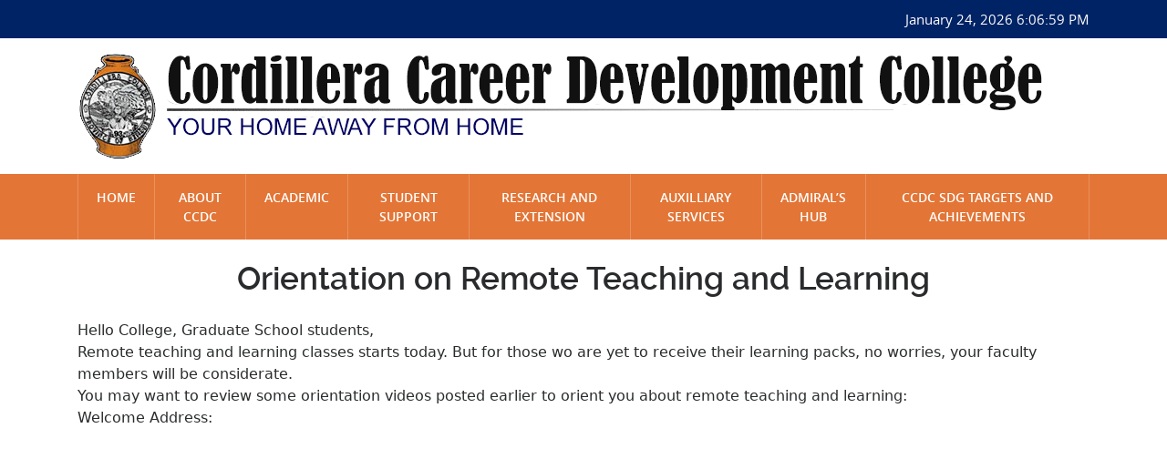

--- FILE ---
content_type: text/html; charset=UTF-8
request_url: https://ccdc.edu.ph/latest-news/orientation-on-remote-teaching-and-learning/
body_size: 11893
content:
<html lang="en-US">
<head>
    <meta http-equiv="content-type" content="text/html; charset=UTF-8" />
    <meta name="description" content="Your home away from home" />
    <meta http-equiv="X-UA-Compatible" content="IE=edge">
    <meta name="viewport" content="width=device-width, initial-scale=1">
    <link rel="pingback" href="https://ccdc.edu.ph/xmlrpc.php" />
	<link rel="shortcut icon" href="https://ccdc.edu.ph/wp-content/themes/themev3/favicon.png" />
    <title>Orientation on Remote Teaching and Learning &#8211; Cordillera Career Development College</title>
<meta name='robots' content='max-image-preview:large' />
<link rel='dns-prefetch' href='//cdnjs.cloudflare.com' />
<link rel='dns-prefetch' href='//stackpath.bootstrapcdn.com' />
<link rel='dns-prefetch' href='//code.jquery.com' />
<link rel='dns-prefetch' href='//stats.wp.com' />
<link rel='dns-prefetch' href='//i0.wp.com' />
<link rel='dns-prefetch' href='//c0.wp.com' />
<link rel="alternate" type="application/rss+xml" title="Cordillera Career Development College &raquo; Feed" href="https://ccdc.edu.ph/feed/" />
<link rel="alternate" type="application/rss+xml" title="Cordillera Career Development College &raquo; Comments Feed" href="https://ccdc.edu.ph/comments/feed/" />
<link rel="alternate" type="application/rss+xml" title="Cordillera Career Development College &raquo; Orientation on Remote Teaching and Learning Comments Feed" href="https://ccdc.edu.ph/latest-news/orientation-on-remote-teaching-and-learning/feed/" />
<script type="text/javascript">
window._wpemojiSettings = {"baseUrl":"https:\/\/s.w.org\/images\/core\/emoji\/14.0.0\/72x72\/","ext":".png","svgUrl":"https:\/\/s.w.org\/images\/core\/emoji\/14.0.0\/svg\/","svgExt":".svg","source":{"wpemoji":"https:\/\/ccdc.edu.ph\/wp-includes\/js\/wp-emoji.js?ver=6.1.1","twemoji":"https:\/\/ccdc.edu.ph\/wp-includes\/js\/twemoji.js?ver=6.1.1"}};
/**
 * @output wp-includes/js/wp-emoji-loader.js
 */

( function( window, document, settings ) {
	var src, ready, ii, tests;

	// Create a canvas element for testing native browser support of emoji.
	var canvas = document.createElement( 'canvas' );
	var context = canvas.getContext && canvas.getContext( '2d' );

	/**
	 * Checks if two sets of Emoji characters render the same visually.
	 *
	 * @since 4.9.0
	 *
	 * @private
	 *
	 * @param {number[]} set1 Set of Emoji character codes.
	 * @param {number[]} set2 Set of Emoji character codes.
	 *
	 * @return {boolean} True if the two sets render the same.
	 */
	function emojiSetsRenderIdentically( set1, set2 ) {
		var stringFromCharCode = String.fromCharCode;

		// Cleanup from previous test.
		context.clearRect( 0, 0, canvas.width, canvas.height );
		context.fillText( stringFromCharCode.apply( this, set1 ), 0, 0 );
		var rendered1 = canvas.toDataURL();

		// Cleanup from previous test.
		context.clearRect( 0, 0, canvas.width, canvas.height );
		context.fillText( stringFromCharCode.apply( this, set2 ), 0, 0 );
		var rendered2 = canvas.toDataURL();

		return rendered1 === rendered2;
	}

	/**
	 * Detects if the browser supports rendering emoji or flag emoji.
	 *
	 * Flag emoji are a single glyph made of two characters, so some browsers
	 * (notably, Firefox OS X) don't support them.
	 *
	 * @since 4.2.0
	 *
	 * @private
	 *
	 * @param {string} type Whether to test for support of "flag" or "emoji".
	 *
	 * @return {boolean} True if the browser can render emoji, false if it cannot.
	 */
	function browserSupportsEmoji( type ) {
		var isIdentical;

		if ( ! context || ! context.fillText ) {
			return false;
		}

		/*
		 * Chrome on OS X added native emoji rendering in M41. Unfortunately,
		 * it doesn't work when the font is bolder than 500 weight. So, we
		 * check for bold rendering support to avoid invisible emoji in Chrome.
		 */
		context.textBaseline = 'top';
		context.font = '600 32px Arial';

		switch ( type ) {
			case 'flag':
				/*
				 * Test for Transgender flag compatibility. This flag is shortlisted for the Emoji 13 spec,
				 * but has landed in Twemoji early, so we can add support for it, too.
				 *
				 * To test for support, we try to render it, and compare the rendering to how it would look if
				 * the browser doesn't render it correctly (white flag emoji + transgender symbol).
				 */
				isIdentical = emojiSetsRenderIdentically(
					[ 0x1F3F3, 0xFE0F, 0x200D, 0x26A7, 0xFE0F ],
					[ 0x1F3F3, 0xFE0F, 0x200B, 0x26A7, 0xFE0F ]
				);

				if ( isIdentical ) {
					return false;
				}

				/*
				 * Test for UN flag compatibility. This is the least supported of the letter locale flags,
				 * so gives us an easy test for full support.
				 *
				 * To test for support, we try to render it, and compare the rendering to how it would look if
				 * the browser doesn't render it correctly ([U] + [N]).
				 */
				isIdentical = emojiSetsRenderIdentically(
					[ 0xD83C, 0xDDFA, 0xD83C, 0xDDF3 ],
					[ 0xD83C, 0xDDFA, 0x200B, 0xD83C, 0xDDF3 ]
				);

				if ( isIdentical ) {
					return false;
				}

				/*
				 * Test for English flag compatibility. England is a country in the United Kingdom, it
				 * does not have a two letter locale code but rather an five letter sub-division code.
				 *
				 * To test for support, we try to render it, and compare the rendering to how it would look if
				 * the browser doesn't render it correctly (black flag emoji + [G] + [B] + [E] + [N] + [G]).
				 */
				isIdentical = emojiSetsRenderIdentically(
					[ 0xD83C, 0xDFF4, 0xDB40, 0xDC67, 0xDB40, 0xDC62, 0xDB40, 0xDC65, 0xDB40, 0xDC6E, 0xDB40, 0xDC67, 0xDB40, 0xDC7F ],
					[ 0xD83C, 0xDFF4, 0x200B, 0xDB40, 0xDC67, 0x200B, 0xDB40, 0xDC62, 0x200B, 0xDB40, 0xDC65, 0x200B, 0xDB40, 0xDC6E, 0x200B, 0xDB40, 0xDC67, 0x200B, 0xDB40, 0xDC7F ]
				);

				return ! isIdentical;
			case 'emoji':
				/*
				 * Why can't we be friends? Everyone can now shake hands in emoji, regardless of skin tone!
				 *
				 * To test for Emoji 14.0 support, try to render a new emoji: Handshake: Light Skin Tone, Dark Skin Tone.
				 *
				 * The Handshake: Light Skin Tone, Dark Skin Tone emoji is a ZWJ sequence combining 🫱 Rightwards Hand,
				 * 🏻 Light Skin Tone, a Zero Width Joiner, 🫲 Leftwards Hand, and 🏿 Dark Skin Tone.
				 *
				 * 0x1FAF1 == Rightwards Hand
				 * 0x1F3FB == Light Skin Tone
				 * 0x200D == Zero-Width Joiner (ZWJ) that links the code points for the new emoji or
				 * 0x200B == Zero-Width Space (ZWS) that is rendered for clients not supporting the new emoji.
				 * 0x1FAF2 == Leftwards Hand
				 * 0x1F3FF == Dark Skin Tone.
				 *
				 * When updating this test for future Emoji releases, ensure that individual emoji that make up the
				 * sequence come from older emoji standards.
				 */
				isIdentical = emojiSetsRenderIdentically(
					[0x1FAF1, 0x1F3FB, 0x200D, 0x1FAF2, 0x1F3FF],
					[0x1FAF1, 0x1F3FB, 0x200B, 0x1FAF2, 0x1F3FF]
				);

				return ! isIdentical;
		}

		return false;
	}

	/**
	 * Adds a script to the head of the document.
	 *
	 * @ignore
	 *
	 * @since 4.2.0
	 *
	 * @param {Object} src The url where the script is located.
	 * @return {void}
	 */
	function addScript( src ) {
		var script = document.createElement( 'script' );

		script.src = src;
		script.defer = script.type = 'text/javascript';
		document.getElementsByTagName( 'head' )[0].appendChild( script );
	}

	tests = Array( 'flag', 'emoji' );

	settings.supports = {
		everything: true,
		everythingExceptFlag: true
	};

	/*
	 * Tests the browser support for flag emojis and other emojis, and adjusts the
	 * support settings accordingly.
	 */
	for( ii = 0; ii < tests.length; ii++ ) {
		settings.supports[ tests[ ii ] ] = browserSupportsEmoji( tests[ ii ] );

		settings.supports.everything = settings.supports.everything && settings.supports[ tests[ ii ] ];

		if ( 'flag' !== tests[ ii ] ) {
			settings.supports.everythingExceptFlag = settings.supports.everythingExceptFlag && settings.supports[ tests[ ii ] ];
		}
	}

	settings.supports.everythingExceptFlag = settings.supports.everythingExceptFlag && ! settings.supports.flag;

	// Sets DOMReady to false and assigns a ready function to settings.
	settings.DOMReady = false;
	settings.readyCallback = function() {
		settings.DOMReady = true;
	};

	// When the browser can not render everything we need to load a polyfill.
	if ( ! settings.supports.everything ) {
		ready = function() {
			settings.readyCallback();
		};

		/*
		 * Cross-browser version of adding a dom ready event.
		 */
		if ( document.addEventListener ) {
			document.addEventListener( 'DOMContentLoaded', ready, false );
			window.addEventListener( 'load', ready, false );
		} else {
			window.attachEvent( 'onload', ready );
			document.attachEvent( 'onreadystatechange', function() {
				if ( 'complete' === document.readyState ) {
					settings.readyCallback();
				}
			} );
		}

		src = settings.source || {};

		if ( src.concatemoji ) {
			addScript( src.concatemoji );
		} else if ( src.wpemoji && src.twemoji ) {
			addScript( src.twemoji );
			addScript( src.wpemoji );
		}
	}

} )( window, document, window._wpemojiSettings );
</script>
<style type="text/css">
img.wp-smiley,
img.emoji {
	display: inline !important;
	border: none !important;
	box-shadow: none !important;
	height: 1em !important;
	width: 1em !important;
	margin: 0 0.07em !important;
	vertical-align: -0.1em !important;
	background: none !important;
	padding: 0 !important;
}
</style>
	<link rel='stylesheet' id='twb-open-sans-css' href='https://fonts.googleapis.com/css?family=Open+Sans%3A300%2C400%2C500%2C600%2C700%2C800&#038;display=swap&#038;ver=6.1.1' type='text/css' media='all' />
<link rel='stylesheet' id='twbbwg-global-css' href='https://ccdc.edu.ph/wp-content/plugins/photo-gallery/booster/assets/css/global.css?ver=1.0.0' type='text/css' media='all' />
<link rel='stylesheet' id='layerslider-css' href='https://ccdc.edu.ph/wp-content/plugins/LayerSlider/assets/static/layerslider/css/layerslider.css?ver=7.15.1' type='text/css' media='all' />
<link rel='stylesheet' id='wp-block-library-css' href='https://c0.wp.com/c/6.1.1/wp-includes/css/dist/block-library/style.css' type='text/css' media='all' />
<style id='wp-block-library-inline-css' type='text/css'>
.has-text-align-justify{text-align:justify;}
</style>
<link rel='stylesheet' id='bicb-carousel-style-css' href='https://ccdc.edu.ph/wp-content/plugins/b-carousel-block/build/view.css?ver=6.1.1' type='text/css' media='all' />
<link rel='stylesheet' id='jetpack-videopress-video-block-view-css' href='https://ccdc.edu.ph/wp-content/plugins/jetpack/jetpack_vendor/automattic/jetpack-videopress/build/block-editor/blocks/video/view.css?minify=false&#038;ver=317afd605f368082816f' type='text/css' media='all' />
<link rel='stylesheet' id='mediaelement-css' href='https://c0.wp.com/c/6.1.1/wp-includes/js/mediaelement/mediaelementplayer-legacy.min.css' type='text/css' media='all' />
<link rel='stylesheet' id='wp-mediaelement-css' href='https://c0.wp.com/c/6.1.1/wp-includes/js/mediaelement/wp-mediaelement.css' type='text/css' media='all' />
<link rel='stylesheet' id='classic-theme-styles-css' href='https://c0.wp.com/c/6.1.1/wp-includes/css/classic-themes.css' type='text/css' media='all' />
<style id='global-styles-inline-css' type='text/css'>
body{--wp--preset--color--black: #000000;--wp--preset--color--cyan-bluish-gray: #abb8c3;--wp--preset--color--white: #ffffff;--wp--preset--color--pale-pink: #f78da7;--wp--preset--color--vivid-red: #cf2e2e;--wp--preset--color--luminous-vivid-orange: #ff6900;--wp--preset--color--luminous-vivid-amber: #fcb900;--wp--preset--color--light-green-cyan: #7bdcb5;--wp--preset--color--vivid-green-cyan: #00d084;--wp--preset--color--pale-cyan-blue: #8ed1fc;--wp--preset--color--vivid-cyan-blue: #0693e3;--wp--preset--color--vivid-purple: #9b51e0;--wp--preset--gradient--vivid-cyan-blue-to-vivid-purple: linear-gradient(135deg,rgba(6,147,227,1) 0%,rgb(155,81,224) 100%);--wp--preset--gradient--light-green-cyan-to-vivid-green-cyan: linear-gradient(135deg,rgb(122,220,180) 0%,rgb(0,208,130) 100%);--wp--preset--gradient--luminous-vivid-amber-to-luminous-vivid-orange: linear-gradient(135deg,rgba(252,185,0,1) 0%,rgba(255,105,0,1) 100%);--wp--preset--gradient--luminous-vivid-orange-to-vivid-red: linear-gradient(135deg,rgba(255,105,0,1) 0%,rgb(207,46,46) 100%);--wp--preset--gradient--very-light-gray-to-cyan-bluish-gray: linear-gradient(135deg,rgb(238,238,238) 0%,rgb(169,184,195) 100%);--wp--preset--gradient--cool-to-warm-spectrum: linear-gradient(135deg,rgb(74,234,220) 0%,rgb(151,120,209) 20%,rgb(207,42,186) 40%,rgb(238,44,130) 60%,rgb(251,105,98) 80%,rgb(254,248,76) 100%);--wp--preset--gradient--blush-light-purple: linear-gradient(135deg,rgb(255,206,236) 0%,rgb(152,150,240) 100%);--wp--preset--gradient--blush-bordeaux: linear-gradient(135deg,rgb(254,205,165) 0%,rgb(254,45,45) 50%,rgb(107,0,62) 100%);--wp--preset--gradient--luminous-dusk: linear-gradient(135deg,rgb(255,203,112) 0%,rgb(199,81,192) 50%,rgb(65,88,208) 100%);--wp--preset--gradient--pale-ocean: linear-gradient(135deg,rgb(255,245,203) 0%,rgb(182,227,212) 50%,rgb(51,167,181) 100%);--wp--preset--gradient--electric-grass: linear-gradient(135deg,rgb(202,248,128) 0%,rgb(113,206,126) 100%);--wp--preset--gradient--midnight: linear-gradient(135deg,rgb(2,3,129) 0%,rgb(40,116,252) 100%);--wp--preset--duotone--dark-grayscale: url('#wp-duotone-dark-grayscale');--wp--preset--duotone--grayscale: url('#wp-duotone-grayscale');--wp--preset--duotone--purple-yellow: url('#wp-duotone-purple-yellow');--wp--preset--duotone--blue-red: url('#wp-duotone-blue-red');--wp--preset--duotone--midnight: url('#wp-duotone-midnight');--wp--preset--duotone--magenta-yellow: url('#wp-duotone-magenta-yellow');--wp--preset--duotone--purple-green: url('#wp-duotone-purple-green');--wp--preset--duotone--blue-orange: url('#wp-duotone-blue-orange');--wp--preset--font-size--small: 13px;--wp--preset--font-size--medium: 20px;--wp--preset--font-size--large: 36px;--wp--preset--font-size--x-large: 42px;--wp--preset--spacing--20: 0.44rem;--wp--preset--spacing--30: 0.67rem;--wp--preset--spacing--40: 1rem;--wp--preset--spacing--50: 1.5rem;--wp--preset--spacing--60: 2.25rem;--wp--preset--spacing--70: 3.38rem;--wp--preset--spacing--80: 5.06rem;}:where(.is-layout-flex){gap: 0.5em;}body .is-layout-flow > .alignleft{float: left;margin-inline-start: 0;margin-inline-end: 2em;}body .is-layout-flow > .alignright{float: right;margin-inline-start: 2em;margin-inline-end: 0;}body .is-layout-flow > .aligncenter{margin-left: auto !important;margin-right: auto !important;}body .is-layout-constrained > .alignleft{float: left;margin-inline-start: 0;margin-inline-end: 2em;}body .is-layout-constrained > .alignright{float: right;margin-inline-start: 2em;margin-inline-end: 0;}body .is-layout-constrained > .aligncenter{margin-left: auto !important;margin-right: auto !important;}body .is-layout-constrained > :where(:not(.alignleft):not(.alignright):not(.alignfull)){max-width: var(--wp--style--global--content-size);margin-left: auto !important;margin-right: auto !important;}body .is-layout-constrained > .alignwide{max-width: var(--wp--style--global--wide-size);}body .is-layout-flex{display: flex;}body .is-layout-flex{flex-wrap: wrap;align-items: center;}body .is-layout-flex > *{margin: 0;}:where(.wp-block-columns.is-layout-flex){gap: 2em;}.has-black-color{color: var(--wp--preset--color--black) !important;}.has-cyan-bluish-gray-color{color: var(--wp--preset--color--cyan-bluish-gray) !important;}.has-white-color{color: var(--wp--preset--color--white) !important;}.has-pale-pink-color{color: var(--wp--preset--color--pale-pink) !important;}.has-vivid-red-color{color: var(--wp--preset--color--vivid-red) !important;}.has-luminous-vivid-orange-color{color: var(--wp--preset--color--luminous-vivid-orange) !important;}.has-luminous-vivid-amber-color{color: var(--wp--preset--color--luminous-vivid-amber) !important;}.has-light-green-cyan-color{color: var(--wp--preset--color--light-green-cyan) !important;}.has-vivid-green-cyan-color{color: var(--wp--preset--color--vivid-green-cyan) !important;}.has-pale-cyan-blue-color{color: var(--wp--preset--color--pale-cyan-blue) !important;}.has-vivid-cyan-blue-color{color: var(--wp--preset--color--vivid-cyan-blue) !important;}.has-vivid-purple-color{color: var(--wp--preset--color--vivid-purple) !important;}.has-black-background-color{background-color: var(--wp--preset--color--black) !important;}.has-cyan-bluish-gray-background-color{background-color: var(--wp--preset--color--cyan-bluish-gray) !important;}.has-white-background-color{background-color: var(--wp--preset--color--white) !important;}.has-pale-pink-background-color{background-color: var(--wp--preset--color--pale-pink) !important;}.has-vivid-red-background-color{background-color: var(--wp--preset--color--vivid-red) !important;}.has-luminous-vivid-orange-background-color{background-color: var(--wp--preset--color--luminous-vivid-orange) !important;}.has-luminous-vivid-amber-background-color{background-color: var(--wp--preset--color--luminous-vivid-amber) !important;}.has-light-green-cyan-background-color{background-color: var(--wp--preset--color--light-green-cyan) !important;}.has-vivid-green-cyan-background-color{background-color: var(--wp--preset--color--vivid-green-cyan) !important;}.has-pale-cyan-blue-background-color{background-color: var(--wp--preset--color--pale-cyan-blue) !important;}.has-vivid-cyan-blue-background-color{background-color: var(--wp--preset--color--vivid-cyan-blue) !important;}.has-vivid-purple-background-color{background-color: var(--wp--preset--color--vivid-purple) !important;}.has-black-border-color{border-color: var(--wp--preset--color--black) !important;}.has-cyan-bluish-gray-border-color{border-color: var(--wp--preset--color--cyan-bluish-gray) !important;}.has-white-border-color{border-color: var(--wp--preset--color--white) !important;}.has-pale-pink-border-color{border-color: var(--wp--preset--color--pale-pink) !important;}.has-vivid-red-border-color{border-color: var(--wp--preset--color--vivid-red) !important;}.has-luminous-vivid-orange-border-color{border-color: var(--wp--preset--color--luminous-vivid-orange) !important;}.has-luminous-vivid-amber-border-color{border-color: var(--wp--preset--color--luminous-vivid-amber) !important;}.has-light-green-cyan-border-color{border-color: var(--wp--preset--color--light-green-cyan) !important;}.has-vivid-green-cyan-border-color{border-color: var(--wp--preset--color--vivid-green-cyan) !important;}.has-pale-cyan-blue-border-color{border-color: var(--wp--preset--color--pale-cyan-blue) !important;}.has-vivid-cyan-blue-border-color{border-color: var(--wp--preset--color--vivid-cyan-blue) !important;}.has-vivid-purple-border-color{border-color: var(--wp--preset--color--vivid-purple) !important;}.has-vivid-cyan-blue-to-vivid-purple-gradient-background{background: var(--wp--preset--gradient--vivid-cyan-blue-to-vivid-purple) !important;}.has-light-green-cyan-to-vivid-green-cyan-gradient-background{background: var(--wp--preset--gradient--light-green-cyan-to-vivid-green-cyan) !important;}.has-luminous-vivid-amber-to-luminous-vivid-orange-gradient-background{background: var(--wp--preset--gradient--luminous-vivid-amber-to-luminous-vivid-orange) !important;}.has-luminous-vivid-orange-to-vivid-red-gradient-background{background: var(--wp--preset--gradient--luminous-vivid-orange-to-vivid-red) !important;}.has-very-light-gray-to-cyan-bluish-gray-gradient-background{background: var(--wp--preset--gradient--very-light-gray-to-cyan-bluish-gray) !important;}.has-cool-to-warm-spectrum-gradient-background{background: var(--wp--preset--gradient--cool-to-warm-spectrum) !important;}.has-blush-light-purple-gradient-background{background: var(--wp--preset--gradient--blush-light-purple) !important;}.has-blush-bordeaux-gradient-background{background: var(--wp--preset--gradient--blush-bordeaux) !important;}.has-luminous-dusk-gradient-background{background: var(--wp--preset--gradient--luminous-dusk) !important;}.has-pale-ocean-gradient-background{background: var(--wp--preset--gradient--pale-ocean) !important;}.has-electric-grass-gradient-background{background: var(--wp--preset--gradient--electric-grass) !important;}.has-midnight-gradient-background{background: var(--wp--preset--gradient--midnight) !important;}.has-small-font-size{font-size: var(--wp--preset--font-size--small) !important;}.has-medium-font-size{font-size: var(--wp--preset--font-size--medium) !important;}.has-large-font-size{font-size: var(--wp--preset--font-size--large) !important;}.has-x-large-font-size{font-size: var(--wp--preset--font-size--x-large) !important;}
.wp-block-navigation a:where(:not(.wp-element-button)){color: inherit;}
:where(.wp-block-columns.is-layout-flex){gap: 2em;}
.wp-block-pullquote{font-size: 1.5em;line-height: 1.6;}
</style>
<link rel='stylesheet' id='bwg_fonts-css' href='https://ccdc.edu.ph/wp-content/plugins/photo-gallery/css/bwg-fonts/fonts.css?ver=0.0.1' type='text/css' media='all' />
<link rel='stylesheet' id='sumoselect-css' href='https://ccdc.edu.ph/wp-content/plugins/photo-gallery/css/sumoselect.min.css?ver=3.4.6' type='text/css' media='all' />
<link rel='stylesheet' id='mCustomScrollbar-css' href='https://ccdc.edu.ph/wp-content/plugins/photo-gallery/css/jquery.mCustomScrollbar.min.css?ver=3.1.5' type='text/css' media='all' />
<link rel='stylesheet' id='bwg_frontend-css' href='https://ccdc.edu.ph/wp-content/plugins/photo-gallery/css/styles.min.css?ver=1.8.35' type='text/css' media='all' />
<link rel='stylesheet' id='mainstyle-css' href='https://ccdc.edu.ph/wp-content/themes/themev3/style.css?ver=6.1.1' type='text/css' media='all' />
<link rel='stylesheet' id='style-skin-css' href='https://ccdc.edu.ph/wp-content/themes/themev3/assets/css/skin.min.css?ver=6.1.1' type='text/css' media='all' />
<link rel='stylesheet' id='style-responsive-css' href='https://ccdc.edu.ph/wp-content/themes/themev3/assets/css/responsive.min.css?ver=6.1.1' type='text/css' media='all' />
<link rel='stylesheet' id='font-opensansregular-css' href='https://ccdc.edu.ph/wp-content/themes/themev3/assets/fonts/allfonts/myfonts.css?ver=6.1.1' type='text/css' media='all' />
<link rel='stylesheet' id='lightboxforBootstrapcss-css' href='https://cdnjs.cloudflare.com/ajax/libs/baguettebox.js/1.11.0/baguetteBox.min.css?ver=6.1.1' type='text/css' media='all' />
<link rel='stylesheet' id='msl-main-css' href='https://ccdc.edu.ph/wp-content/plugins/master-slider/public/assets/css/masterslider.main.css?ver=3.11.0' type='text/css' media='all' />
<link rel='stylesheet' id='msl-custom-css' href='https://ccdc.edu.ph/wp-content/uploads/master-slider/custom.css?ver=2.2' type='text/css' media='all' />
<!--n2css--><!--n2js--><script type='text/javascript' src='https://c0.wp.com/c/6.1.1/wp-includes/js/jquery/jquery.js' id='jquery-core-js'></script>
<script type='text/javascript' src='https://c0.wp.com/c/6.1.1/wp-includes/js/jquery/jquery-migrate.js' id='jquery-migrate-js'></script>
<script type='text/javascript' src='https://ccdc.edu.ph/wp-content/plugins/photo-gallery/booster/assets/js/circle-progress.js?ver=1.2.2' id='twbbwg-circle-js'></script>
<script type='text/javascript' id='twbbwg-global-js-extra'>
/* <![CDATA[ */
var twb = {"nonce":"fd5c1214f2","ajax_url":"https:\/\/ccdc.edu.ph\/wp-admin\/admin-ajax.php","plugin_url":"https:\/\/ccdc.edu.ph\/wp-content\/plugins\/photo-gallery\/booster","href":"https:\/\/ccdc.edu.ph\/wp-admin\/admin.php?page=twbbwg_photo-gallery"};
var twb = {"nonce":"fd5c1214f2","ajax_url":"https:\/\/ccdc.edu.ph\/wp-admin\/admin-ajax.php","plugin_url":"https:\/\/ccdc.edu.ph\/wp-content\/plugins\/photo-gallery\/booster","href":"https:\/\/ccdc.edu.ph\/wp-admin\/admin.php?page=twbbwg_photo-gallery"};
/* ]]> */
</script>
<script type='text/javascript' src='https://ccdc.edu.ph/wp-content/plugins/photo-gallery/booster/assets/js/global.js?ver=1.0.0' id='twbbwg-global-js'></script>
<script type='text/javascript' src='https://ccdc.edu.ph/wp-content/plugins/photo-gallery/js/jquery.sumoselect.min.js?ver=3.4.6' id='sumoselect-js'></script>
<script type='text/javascript' src='https://ccdc.edu.ph/wp-content/plugins/photo-gallery/js/tocca.min.js?ver=2.0.9' id='bwg_mobile-js'></script>
<script type='text/javascript' src='https://ccdc.edu.ph/wp-content/plugins/photo-gallery/js/jquery.mCustomScrollbar.concat.min.js?ver=3.1.5' id='mCustomScrollbar-js'></script>
<script type='text/javascript' src='https://ccdc.edu.ph/wp-content/plugins/photo-gallery/js/jquery.fullscreen.min.js?ver=0.6.0' id='jquery-fullscreen-js'></script>
<script type='text/javascript' id='bwg_frontend-js-extra'>
/* <![CDATA[ */
var bwg_objectsL10n = {"bwg_field_required":"field is required.","bwg_mail_validation":"This is not a valid email address.","bwg_search_result":"There are no images matching your search.","bwg_select_tag":"Select Tag","bwg_order_by":"Order By","bwg_search":"Search","bwg_show_ecommerce":"Show Ecommerce","bwg_hide_ecommerce":"Hide Ecommerce","bwg_show_comments":"Show Comments","bwg_hide_comments":"Hide Comments","bwg_restore":"Restore","bwg_maximize":"Maximize","bwg_fullscreen":"Fullscreen","bwg_exit_fullscreen":"Exit Fullscreen","bwg_search_tag":"SEARCH...","bwg_tag_no_match":"No tags found","bwg_all_tags_selected":"All tags selected","bwg_tags_selected":"tags selected","play":"Play","pause":"Pause","is_pro":"","bwg_play":"Play","bwg_pause":"Pause","bwg_hide_info":"Hide info","bwg_show_info":"Show info","bwg_hide_rating":"Hide rating","bwg_show_rating":"Show rating","ok":"Ok","cancel":"Cancel","select_all":"Select all","lazy_load":"0","lazy_loader":"https:\/\/ccdc.edu.ph\/wp-content\/plugins\/photo-gallery\/images\/ajax_loader.png","front_ajax":"0","bwg_tag_see_all":"see all tags","bwg_tag_see_less":"see less tags"};
/* ]]> */
</script>
<script type='text/javascript' src='https://ccdc.edu.ph/wp-content/plugins/photo-gallery/js/scripts.min.js?ver=1.8.35' id='bwg_frontend-js'></script>
<script type='text/javascript' src='https://ccdc.edu.ph/wp-content/themes/themev3/assets/js/doubletap.min.js?ver=1' id='doubletap-js'></script>
<script type='text/javascript' src='https://ccdc.edu.ph/wp-content/themes/themev3/assets/js/main.js?ver=1' id='main-script-js'></script>
<meta name="generator" content="Powered by LayerSlider 7.15.1 - Build Heros, Sliders, and Popups. Create Animations and Beautiful, Rich Web Content as Easy as Never Before on WordPress." />
<!-- LayerSlider updates and docs at: https://layerslider.com -->
<link rel="https://api.w.org/" href="https://ccdc.edu.ph/wp-json/" /><link rel="EditURI" type="application/rsd+xml" title="RSD" href="https://ccdc.edu.ph/xmlrpc.php?rsd" />
<link rel="wlwmanifest" type="application/wlwmanifest+xml" href="https://ccdc.edu.ph/wp-includes/wlwmanifest.xml" />
<meta name="generator" content="WordPress 6.1.1" />
<link rel="canonical" href="https://ccdc.edu.ph/latest-news/orientation-on-remote-teaching-and-learning/" />
<link rel='shortlink' href='https://ccdc.edu.ph/?p=2306' />
<link rel="alternate" type="application/json+oembed" href="https://ccdc.edu.ph/wp-json/oembed/1.0/embed?url=https%3A%2F%2Fccdc.edu.ph%2Flatest-news%2Forientation-on-remote-teaching-and-learning%2F" />
<link rel="alternate" type="text/xml+oembed" href="https://ccdc.edu.ph/wp-json/oembed/1.0/embed?url=https%3A%2F%2Fccdc.edu.ph%2Flatest-news%2Forientation-on-remote-teaching-and-learning%2F&#038;format=xml" />
<script>var ms_grabbing_curosr = 'https://ccdc.edu.ph/wp-content/plugins/master-slider/public/assets/css/common/grabbing.cur', ms_grab_curosr = 'https://ccdc.edu.ph/wp-content/plugins/master-slider/public/assets/css/common/grab.cur';</script>
<meta name="generator" content="MasterSlider 3.11.0 - Responsive Touch Image Slider | avt.li/msf" />
	<style>img#wpstats{display:none}</style>
					<style type="text/css">
				/* If html does not have either class, do not show lazy loaded images. */
				html:not( .jetpack-lazy-images-js-enabled ):not( .js ) .jetpack-lazy-image {
					display: none;
				}
			</style>
			<script>
				document.documentElement.classList.add(
					'jetpack-lazy-images-js-enabled'
				);
			</script>
		<link rel="icon" href="https://i0.wp.com/ccdc.edu.ph/wp-content/uploads/2023/02/ccdc_logo_2023.png?fit=29%2C32&#038;ssl=1" sizes="32x32" />
<link rel="icon" href="https://i0.wp.com/ccdc.edu.ph/wp-content/uploads/2023/02/ccdc_logo_2023.png?fit=100%2C109&#038;ssl=1" sizes="192x192" />
<link rel="apple-touch-icon" href="https://i0.wp.com/ccdc.edu.ph/wp-content/uploads/2023/02/ccdc_logo_2023.png?fit=100%2C109&#038;ssl=1" />
<meta name="msapplication-TileImage" content="https://i0.wp.com/ccdc.edu.ph/wp-content/uploads/2023/02/ccdc_logo_2023.png?fit=100%2C109&#038;ssl=1" />
</head>

<body class="latest-news-template-default single single-latest-news postid-2306 not-frontpage _masterslider _ms_version_3.11.0">
    <header id="masterheader" class="site-header" role="banner">

        <div id="header-top">
	<div class="container">
		<div class="row">
			<div class="col-sm-6">
				<p></p>
			</div>
			<div class="col-sm-6 dbtime">
				<span id="mytime">
				</span>

			</div>
		</div>
	</div>
</div><div id="logo">
	<div class="container">
		<div class="row">
			<div class="col">
				<a href="https://ccdc.edu.ph/">
					<img class="imgRes" src="https://ccdc.edu.ph/wp-content/uploads/2023/02/ccdcheaderbanner.png" height="119" width="1077" alt="" />
				</a>
			</div>
		</div>
	</div>
</div><nav class="navbar navbar-light bg-faded rounded navbar-toggleable-md" id="top-nav">
	<div class="container">
		<div class="row">
			<div class="col-12">
				<button class="navbar-toggler navbar-toggler-right" type="button" data-toggle="dropdown" data-target="#containerNavbar" aria-controls="containerNavbar" aria-expanded="false" aria-label="Toggle navigation">
					<span class="navbar-toggler-icon"></span>
				</button>
				
				<a class="navbar-brand hidden-lg-up" href="#">Menu</a>
				<div class="collapse navbar-collapse" id="containerNavbar">
					<ul id="top-menu" class="navbar-nav mr-auto"><li id="menu-item-19" class="menu-item menu-item-type-post_type menu-item-object-page menu-item-home menu-item-19"><a href="https://ccdc.edu.ph/" class="nav-link">Home</a></li>
<li id="menu-item-464" class="first-level dropdown menu-item menu-item-type-custom menu-item-object-custom menu-item-has-children menu-item-464"><a href="#" class="nav-link">About CCDC</a>
<ul class="sub-menu">
	<li id="menu-item-54" class="menu-item menu-item-type-post_type menu-item-object-page menu-item-54"><a href="https://ccdc.edu.ph/about-ccdc/vision-and-mission/" class="nav-link">Vision and Mission</a></li>
	<li id="menu-item-53" class="menu-item menu-item-type-post_type menu-item-object-page menu-item-53"><a href="https://ccdc.edu.ph/about-ccdc/brief-history/" class="nav-link">Brief History</a></li>
	<li id="menu-item-52" class="menu-item menu-item-type-post_type menu-item-object-page menu-item-52"><a href="https://ccdc.edu.ph/about-ccdc/school-seal/" class="nav-link">The School Seal</a></li>
	<li id="menu-item-55" class="menu-item menu-item-type-post_type menu-item-object-page menu-item-55"><a href="https://ccdc.edu.ph/about-ccdc/school-colors/" class="nav-link">The School Colors</a></li>
	<li id="menu-item-56" class="menu-item menu-item-type-post_type menu-item-object-page menu-item-56"><a href="https://ccdc.edu.ph/about-ccdc/school-hymn/" class="nav-link">School Hymn</a></li>
	<li id="menu-item-51" class="menu-item menu-item-type-post_type menu-item-object-page menu-item-51"><a href="https://ccdc.edu.ph/about-ccdc/directory/" class="nav-link">School Directory</a></li>
	<li id="menu-item-6180" class="menu-item menu-item-type-post_type menu-item-object-page menu-item-6180"><a href="https://ccdc.edu.ph/about-ccdc/ccdc-brochure/" class="nav-link">CCDC Brochure</a></li>
	<li id="menu-item-6368" class="menu-item menu-item-type-post_type menu-item-object-page menu-item-6368"><a href="https://ccdc.edu.ph/about-ccdc/organizational-chart/" class="nav-link">Organizational Chart</a></li>
</ul>
</li>
<li id="menu-item-2776" class="first-level dropdown menu-item menu-item-type-custom menu-item-object-custom menu-item-has-children menu-item-2776"><a href="#" class="nav-link">Academic</a>
<ul class="sub-menu">
	<li id="menu-item-2778" class="second-level dropdown-submenu menu-item menu-item-type-custom menu-item-object-custom menu-item-has-children menu-item-2778"><a href="#" class="nav-link">Academic Calendar</a>
	<ul class="sub-menu">
		<li id="menu-item-748" class="menu-item menu-item-type-post_type menu-item-object-page menu-item-748"><a href="https://ccdc.edu.ph/academics/academic-calendar/academic-and-activities-calendar-2018-2019/" class="nav-link">Academic and Activities Calendar</a></li>
		<li id="menu-item-441" class="menu-item menu-item-type-post_type menu-item-object-page menu-item-441"><a href="https://ccdc.edu.ph/academics/academic-calendar/basic-education/" class="nav-link">Basic Education</a></li>
		<li id="menu-item-442" class="menu-item menu-item-type-post_type menu-item-object-page menu-item-442"><a href="https://ccdc.edu.ph/academics/academic-calendar/college/" class="nav-link">College of Law</a></li>
	</ul>
</li>
	<li id="menu-item-4580" class="second-level dropdown-submenu menu-item menu-item-type-custom menu-item-object-custom menu-item-has-children menu-item-4580"><a href="#" class="nav-link">Basic Education</a>
	<ul class="sub-menu">
		<li id="menu-item-4591" class="menu-item menu-item-type-post_type menu-item-object-page menu-item-4591"><a href="https://ccdc.edu.ph/elementary/" class="nav-link">Elementary</a></li>
		<li id="menu-item-4590" class="menu-item menu-item-type-post_type menu-item-object-page menu-item-4590"><a href="https://ccdc.edu.ph/high-school/" class="nav-link">HIGH SCHOOL</a></li>
		<li id="menu-item-4589" class="menu-item menu-item-type-post_type menu-item-object-page menu-item-4589"><a href="https://ccdc.edu.ph/admission/admission-requirement/basic-education/senior-high-school/" class="nav-link">SENIOR HIGH SCHOOL</a></li>
	</ul>
</li>
	<li id="menu-item-2782" class="second-level dropdown-submenu menu-item menu-item-type-custom menu-item-object-custom menu-item-has-children menu-item-2782"><a href="#" class="nav-link">Colleges</a>
	<ul class="sub-menu">
		<li id="menu-item-2884" class="menu-item menu-item-type-post_type menu-item-object-page menu-item-2884"><a href="https://ccdc.edu.ph/academics/college-of-teacher-education/" class="nav-link">College of Teacher Education</a></li>
		<li id="menu-item-2882" class="menu-item menu-item-type-post_type menu-item-object-page menu-item-2882"><a href="https://ccdc.edu.ph/academics/college-of-accountancy/" class="nav-link">College of Accountancy</a></li>
		<li id="menu-item-2888" class="menu-item menu-item-type-post_type menu-item-object-page menu-item-2888"><a href="https://ccdc.edu.ph/academics/college-of-business-education-and-administration/" class="nav-link">College of Business Education and Administration</a></li>
		<li id="menu-item-2886" class="menu-item menu-item-type-post_type menu-item-object-page menu-item-2886"><a href="https://ccdc.edu.ph/academics/college-of-criminal-justice-education/" class="nav-link">College of Criminal Justice Education</a></li>
		<li id="menu-item-2887" class="menu-item menu-item-type-post_type menu-item-object-page menu-item-2887"><a href="https://ccdc.edu.ph/academics/college-of-health-education/" class="nav-link">College of Health Education</a></li>
		<li id="menu-item-2883" class="menu-item menu-item-type-post_type menu-item-object-page menu-item-2883"><a href="https://ccdc.edu.ph/academics/college-of-law/" class="nav-link">College of Law</a></li>
		<li id="menu-item-2885" class="menu-item menu-item-type-post_type menu-item-object-page menu-item-2885"><a href="https://ccdc.edu.ph/academics/college-of-social-work/" class="nav-link">College of Social Work</a></li>
		<li id="menu-item-2891" class="menu-item menu-item-type-post_type menu-item-object-page menu-item-2891"><a href="https://ccdc.edu.ph/academics/graduate-school/" class="nav-link">Graduate School</a></li>
	</ul>
</li>
</ul>
</li>
<li id="menu-item-4071" class="first-level dropdown menu-item menu-item-type-custom menu-item-object-custom menu-item-has-children menu-item-4071"><a href="#" class="nav-link">Student Support</a>
<ul class="sub-menu">
	<li id="menu-item-4872" class="second-level dropdown-submenu menu-item menu-item-type-custom menu-item-object-custom menu-item-has-children menu-item-4872"><a href="#" class="nav-link">Student Organizations and Activities</a>
	<ul class="sub-menu">
		<li id="menu-item-234" class="menu-item menu-item-type-post_type menu-item-object-page menu-item-234"><a href="https://ccdc.edu.ph/student-services/student-organizations/" class="nav-link">STUDENT ORGANIZATIONS</a></li>
		<li id="menu-item-4881" class="menu-item menu-item-type-post_type menu-item-object-page menu-item-4881"><a href="https://ccdc.edu.ph/student-activities/" class="nav-link">Student Activities</a></li>
	</ul>
</li>
	<li id="menu-item-235" class="menu-item menu-item-type-post_type menu-item-object-page menu-item-235"><a href="https://ccdc.edu.ph/student-services/guidance-and-counseling/" class="nav-link">Student Development Office</a></li>
	<li id="menu-item-5229" class="menu-item menu-item-type-post_type menu-item-object-page menu-item-5229"><a href="https://ccdc.edu.ph/student-services/library-services/" class="nav-link">Library Services</a></li>
	<li id="menu-item-236" class="menu-item menu-item-type-post_type menu-item-object-page menu-item-236"><a href="https://ccdc.edu.ph/student-services/medical-and-dental/" class="nav-link">Medical and Dental Clinic</a></li>
	<li id="menu-item-233" class="menu-item menu-item-type-post_type menu-item-object-page menu-item-233"><a href="https://ccdc.edu.ph/student-services/sports/" class="nav-link">Sports</a></li>
	<li id="menu-item-7079" class="second-level dropdown-submenu menu-item menu-item-type-custom menu-item-object-custom menu-item-has-children menu-item-7079"><a href="#" class="nav-link">Policy and Assistance</a>
	<ul class="sub-menu">
		<li id="menu-item-7075" class="menu-item menu-item-type-post_type menu-item-object-page menu-item-7075"><a href="https://ccdc.edu.ph/student-services/ayowan-program/" class="nav-link">Ayowan Program</a></li>
		<li id="menu-item-7078" class="menu-item menu-item-type-post_type menu-item-object-page menu-item-7078"><a href="https://ccdc.edu.ph/special-needs-policy/" class="nav-link">Special Needs Policy</a></li>
	</ul>
</li>
	<li id="menu-item-454" class="menu-item menu-item-type-post_type menu-item-object-page menu-item-454"><a href="https://ccdc.edu.ph/student-services/student-publications/" class="nav-link">Student Publications</a></li>
	<li id="menu-item-453" class="menu-item menu-item-type-post_type menu-item-object-page menu-item-453"><a href="https://ccdc.edu.ph/student-services/student-financial-assistance/" class="nav-link">Student Financial Assistance</a></li>
	<li id="menu-item-452" class="menu-item menu-item-type-post_type menu-item-object-page menu-item-452"><a href="https://ccdc.edu.ph/student-services/safety-and-security/" class="nav-link">CCDC Student Help Lines</a></li>
	<li id="menu-item-4115" class="menu-item menu-item-type-post_type menu-item-object-page menu-item-4115"><a href="https://ccdc.edu.ph/ccdc-students-handbook-2019-edition/" class="nav-link">CCDC Students’ Handbook (2024 edition)</a></li>
	<li id="menu-item-4408" class="menu-item menu-item-type-post_type menu-item-object-page menu-item-4408"><a href="https://ccdc.edu.ph/student-services/ccdc-directory-of-rooms/" class="nav-link">CCDC Directory of Rooms</a></li>
</ul>
</li>
<li id="menu-item-4072" class="first-level dropdown menu-item menu-item-type-custom menu-item-object-custom menu-item-has-children menu-item-4072"><a href="#" class="nav-link">Research and Extension</a>
<ul class="sub-menu">
	<li id="menu-item-229" class="menu-item menu-item-type-post_type menu-item-object-page menu-item-229"><a href="https://ccdc.edu.ph/research-and-extension/community-extension/" class="nav-link">Community Extension</a></li>
	<li id="menu-item-230" class="menu-item menu-item-type-post_type menu-item-object-page menu-item-230"><a href="https://ccdc.edu.ph/research-and-extension/research-and-development/" class="nav-link">Research and Development</a></li>
</ul>
</li>
<li id="menu-item-5165" class="first-level dropdown menu-item menu-item-type-custom menu-item-object-custom menu-item-has-children menu-item-5165"><a href="#" class="nav-link">Auxilliary Services</a>
<ul class="sub-menu">
	<li id="menu-item-5166" class="second-level dropdown-submenu menu-item menu-item-type-custom menu-item-object-custom menu-item-5166"><a href="#" class="nav-link">Admirals Farm Park</a></li>
	<li id="menu-item-5167" class="second-level dropdown-submenu menu-item menu-item-type-custom menu-item-object-custom menu-item-5167"><a href="#" class="nav-link">CCDC Birthing Clinic</a></li>
	<li id="menu-item-5168" class="second-level dropdown-submenu menu-item menu-item-type-custom menu-item-object-custom menu-item-5168"><a href="#" class="nav-link">CCDC Entrepreneurship Center</a></li>
</ul>
</li>
<li id="menu-item-3120" class="first-level dropdown menu-item menu-item-type-custom menu-item-object-custom menu-item-has-children menu-item-3120"><a href="#" class="nav-link">Admiral&#8217;s Hub</a>
<ul class="sub-menu">
	<li id="menu-item-1477" class="menu-item menu-item-type-custom menu-item-object-custom menu-item-1477"><a target="_blank" rel="noopener" href="http://staff.ccdc.edu.ph" class="nav-link">Staff Portal</a></li>
	<li id="menu-item-1472" class="menu-item menu-item-type-custom menu-item-object-custom menu-item-1472"><a target="_blank" rel="noopener" href="http://student.ccdc.edu.ph" class="nav-link">Student Portal</a></li>
	<li id="menu-item-222" class="second-level dropdown-submenu menu-item menu-item-type-post_type menu-item-object-page menu-item-has-children menu-item-222"><a href="https://ccdc.edu.ph/admirals-hub/alumni/" class="nav-link">Alumni</a>
	<ul class="sub-menu">
		<li id="menu-item-223" class="menu-item menu-item-type-post_type menu-item-object-page menu-item-223"><a href="https://ccdc.edu.ph/admirals-hub/alumni/alumni-mapping/" class="nav-link">Alumni Mapping</a></li>
	</ul>
</li>
</ul>
</li>
<li id="menu-item-4473" class="menu-item menu-item-type-post_type menu-item-object-page menu-item-4473"><a href="https://ccdc.edu.ph/ccdc-sustainable-development-goals/" class="nav-link">CCDC SDG Targets and Achievements</a></li>
</ul>				</div>
			</div>
		</div>
	</div>
</nav>
    </header>
    <div class="site-content-contain">
        <div id="content" class="site-content">
		</div></div><script defer src="https://static.cloudflareinsights.com/beacon.min.js/vcd15cbe7772f49c399c6a5babf22c1241717689176015" integrity="sha512-ZpsOmlRQV6y907TI0dKBHq9Md29nnaEIPlkf84rnaERnq6zvWvPUqr2ft8M1aS28oN72PdrCzSjY4U6VaAw1EQ==" data-cf-beacon='{"version":"2024.11.0","token":"bd3b889929714164a33846108a1f3bde","r":1,"server_timing":{"name":{"cfCacheStatus":true,"cfEdge":true,"cfExtPri":true,"cfL4":true,"cfOrigin":true,"cfSpeedBrain":true},"location_startswith":null}}' crossorigin="anonymous"></script>
</body></html><div id="body-content">   
    <div class="content-page">
    <div class="container">
        <div class="row">
            <div class="col-sm-12">
                <h1 class="page-title"><span>Orientation on Remote Teaching and Learning</span></h1> 
                        <div class="" dir="auto">
<div id="jsc_c_3z" class="ecm0bbzt hv4rvrfc ihqw7lf3 dati1w0a" data-ad-comet-preview="message" data-ad-preview="message">
<div class="j83agx80 cbu4d94t ew0dbk1b irj2b8pg">
<div class="qzhwtbm6 knvmm38d">
<div class="kvgmc6g5 cxmmr5t8 oygrvhab hcukyx3x c1et5uql ii04i59q">
<div dir="auto">Hello College, Graduate School students,</div>
</div>
<div class="o9v6fnle cxmmr5t8 oygrvhab hcukyx3x c1et5uql ii04i59q">
<div dir="auto">Remote teaching and learning classes starts today. But for those wo are yet to receive their learning packs, no worries, your faculty members will be considerate.</div>
</div>
<div class="o9v6fnle cxmmr5t8 oygrvhab hcukyx3x c1et5uql ii04i59q">
<div dir="auto"></div>
<div dir="auto">You may want to review some orientation videos posted earlier to orient you about remote teaching and learning:</div>
<div dir="auto"></div>
</div>
<div class="o9v6fnle cxmmr5t8 oygrvhab hcukyx3x c1et5uql ii04i59q">
<div dir="auto">Welcome Address:</div>
<div dir="auto"></div>
<div dir="auto"><iframe src="https://www.youtube.com/embed/fiNZbC7kpGw" width="729" height="410" frameborder="0" allowfullscreen="allowfullscreen"></iframe></div>
<div dir="auto"></div>
</div>
<div class="o9v6fnle cxmmr5t8 oygrvhab hcukyx3x c1et5uql ii04i59q">
<div dir="auto">Orientation on using CCDC Learning Mgt System:</div>
<div dir="auto"></div>
<div dir="auto"><iframe loading="lazy" src="https://www.youtube.com/embed/2j99K3TyiS8" width="729" height="410" frameborder="0" allowfullscreen="allowfullscreen"></iframe></div>
</div>
<div dir="auto"></div>
<div class="o9v6fnle cxmmr5t8 oygrvhab hcukyx3x c1et5uql ii04i59q">
<div dir="auto">Student Discipline during Remote Teaching and Learning:</div>
<div dir="auto"></div>
<div dir="auto"><iframe loading="lazy" src="https://www.youtube.com/embed/d_gGpzHeYXE" width="729" height="410" frameborder="0" allowfullscreen="allowfullscreen"></iframe></div>
</div>
</div>
</div>
</div>
</div>
<div class="clearfix"></div>	<div id="respond" class="comment-respond">
		<h3 id="reply-title" class="comment-reply-title"><div class="crunchify-text"> <h5>Please Post Your Comments & Reviews</h5></div> <small><a rel="nofollow" id="cancel-comment-reply-link" href="/latest-news/orientation-on-remote-teaching-and-learning/#respond" style="display:none;">Cancel reply</a></small></h3><form action="https://ccdc.edu.ph/wp-comments-post.php" method="post" id="commentform" class="comment-form" novalidate><p class="comment-notes"><span id="email-notes">Your email address will not be published.</span> <span class="required-field-message">Required fields are marked <span class="required">*</span></span></p><p class="comment-form-comment"><label for="comment">Let us know what you have to say:</label><textarea class="form-control commentTxt" id="comment" name="comment" placeholder="Express your thoughts, idea or write a feedback by clicking here & start an awesome comment" cols="45" rows="8" aria-required="true"></textarea></p><div class="row"><div class="col-sm-6 commentAuthor"><input id="author" class="form-control inputTop" placeholder="Name" name="author" type="text" value="" size="30" aria-required='true' /><span class="required">*</span></div>
<div class="col-sm-6 comment-form-email"><input id="email" class="form-control inputTop" placeholder="Email Address" name="email" type="text" value="" size="30" aria-required='true' /><span class="required">*</span></div></div>
<div class="row"><div class="col-sm-12 comment-form-url"><input class="form-control inputWeb" id="url" name="url" placeholder="http://your-site-name.com" type="text" value="" size="30" /> </div></div>
<p class="form-submit"><input name="submit" type="submit" id="submit" class="submit" value="Post Comment" /> <input type='hidden' name='comment_post_ID' value='2306' id='comment_post_ID' />
<input type='hidden' name='comment_parent' id='comment_parent' value='0' />
</p></form>	</div><!-- #respond -->
	                            <div class="clearfix"></div>
                            <p class="text-right">
                            <a class="btn btn-primary" href="https://ccdc.edu.ph/latest-news/orientation-on-remote-teaching-and-learning/#comments">Leave a Comment <span class="fa fa-comments"></span></a>
                            </p>
                                        </div>    
        </div>
    </div>
</div>



<div class="container">
    <div class="text-center">
            </div>
</div>
</div>

        <footer>
        	<div id="footer-contents">
	<div class="container">
		<div class="row">
			<div class="col-sm-8">
				<div class="seal">
					<img class="imgRes" src="https://ccdc.edu.ph/wp-content/themes/themev3/assets/images/ccdcicon.png">
				</div>
				<div class="footcontents">
					<h4 class="foot-title">
						Cordillera Career Development College
					</h4>
					<hr>
					<p>Copyright © 2023</p>
					<p>Western Buyagan, Poblacion, La Trinidad, Benguet, 2601 <br> Telephone Number: (074) 422 2221 | Email: <a href="/cdn-cgi/l/email-protection#f291919691b291919691dc979687dc829a"><span class="__cf_email__" data-cfemail="d6b5b5b2b596b5b5b2b5f8b3b2a3f8a6be">[email&#160;protected]</span></a> </p>
				</div>
			</div>
			<div class="col-sm-4">
				<h4>Quicklinks</h4>
				<hr>
				<ul class="qlinks">
					<li>
						<a href="https://student.ccdc.space">Students' Portal</a>
					</li>
					<li>
						<a href="https://ccdc.edu.ph/academics/academic-calendar/academic-and-activities-calendar-2018-2019/">Academic Calendar</a>
					</li>
					<li>
						<a href="https://ccdc.edu.ph/about-ccdc/brief-history/">Brief History</a>
					</li>
					<li>
						<a href="https://ccdc.edu.ph/about-ccdc/vision-and-mission/">Vision – Mission</a>
					</li>

				</ul>
			</div>
		</div>
	</div>
</div>        </footer>
        </div><!-- .site-content-contain -->
</div><!-- #page -->
<script data-cfasync="false" src="/cdn-cgi/scripts/5c5dd728/cloudflare-static/email-decode.min.js"></script><script type="text/javascript">
	
jQuery(function($){
	baguetteBox.run('.thisgallery');
});
	

</script>
       	<style id='core-block-supports-inline-css' type='text/css'>
/**
 * Core styles: block-supports
 */

</style>
<script type='text/javascript' src='https://c0.wp.com/p/jetpack/12.1/modules/photon/photon.js' id='jetpack-photon-js'></script>
<script type='text/javascript' src='https://cdnjs.cloudflare.com/ajax/libs/tether/1.4.0/js/tether.min.js?ver=1.4.0' id='tether-js'></script>
<script type='text/javascript' src='https://stackpath.bootstrapcdn.com/bootstrap/4.3.1/js/bootstrap.min.js?ver=4.3.1' id='bootstrap-js'></script>
<script type='text/javascript' src='https://code.jquery.com/jquery-3.2.1.slim.min.js?ver=3.1.1' id='slim-js'></script>
<script type='text/javascript' src='https://cdnjs.cloudflare.com/ajax/libs/baguettebox.js/1.11.0/baguetteBox.min.js?ver=1.11.0' id='lightboxforBootstrapjs-js'></script>
<script type='text/javascript' src='https://ccdc.edu.ph/wp-content/plugins/jetpack/jetpack_vendor/automattic/jetpack-lazy-images/dist/intersection-observer.src.js?minify=false&#038;ver=83ec8aa758f883d6da14' id='jetpack-lazy-images-polyfill-intersectionobserver-js'></script>
<script type='text/javascript' id='jetpack-lazy-images-js-extra'>
/* <![CDATA[ */
var jetpackLazyImagesL10n = {"loading_warning":"Images are still loading. Please cancel your print and try again."};
/* ]]> */
</script>
<script type='text/javascript' src='https://ccdc.edu.ph/wp-content/plugins/jetpack/jetpack_vendor/automattic/jetpack-lazy-images/src/js/lazy-images.js?minify=false&#038;ver=2e29137590434abf5fbe' id='jetpack-lazy-images-js'></script>
<script defer type='text/javascript' src='https://stats.wp.com/e-202604.js' id='jetpack-stats-js'></script>
<script type='text/javascript' id='jetpack-stats-js-after'>
_stq = window._stq || [];
_stq.push([ "view", {v:'ext',blog:'216145249',post:'2306',tz:'8',srv:'ccdc.edu.ph',j:'1:12.1'} ]);
_stq.push([ "clickTrackerInit", "216145249", "2306" ]);
</script>
<script type='text/javascript' id='layerslider-utils-js-extra'>
/* <![CDATA[ */
var LS_Meta = {"v":"7.15.1","fixGSAP":"1"};
/* ]]> */
</script>
<script type='text/javascript' src='https://ccdc.edu.ph/wp-content/plugins/LayerSlider/assets/static/layerslider/js/layerslider.utils.js?ver=7.15.1' id='layerslider-utils-js'></script>
<script type='text/javascript' src='https://ccdc.edu.ph/wp-content/plugins/LayerSlider/assets/static/layerslider/js/layerslider.kreaturamedia.jquery.js?ver=7.15.1' id='layerslider-js'></script>
<script type='text/javascript' src='https://ccdc.edu.ph/wp-content/plugins/LayerSlider/assets/static/layerslider/js/layerslider.transitions.js?ver=7.15.1' id='layerslider-transitions-js'></script>
    </body>
</html>

--- FILE ---
content_type: text/css
request_url: https://ccdc.edu.ph/wp-content/themes/themev3/assets/css/responsive.min.css?ver=6.1.1
body_size: 278
content:
@media screen and (max-width:991px){#top-nav{padding:5px 0}li.menu-item-has-children ul.sub-menu{position:absolute;background:#e37536;min-width:200px}li.menu-item-has-children ul.sub-menu{position:relative;background:#ec6011}li.menu-item-has-children>a:after{width:0;height:0;border:.313em solid transparent;border-bottom:none;border-top-color:#efa585;content:'';vertical-align:middle;display:inline-block;position:relative;right:-10px}li.menu-item-has-children ul.sub-menu ul.sub-menu{left:0!important;background:#dc6c2c}nav .container{width:100%;padding-left:15px!important;padding-right:15px!important}.dropdown-submenu{position:relative}.sub-menu.dropdown-menu.show{display:block}#top-nav .dropdown-menu{position:relative}.dropdown-backdrop{position:relative}}@media screen and (min-width:769px) and (max-width:991px){#hero .hero-title a{font-size:20px}#hero p,.smtextwrap p,.smtitlewrap{font-size:12px}#entice h2,#hero h2{font-size:23px}}@media screen and (min-width:601px) and (max-width:768px){.entS,.heroLeft,.heroRight{-webkit-box-flex:0;-webkit-flex:0 0 100%;-ms-flex:0 0 100%;flex:0 0 100%;max-width:100%}#hero .colleges li{width:48%;float:left}#hero .colleges li:nth-child(odd){margin-right:2%}.linksmall{margin-bottom:45px}#footer-contents .seal{text-align:center;width:100%;margin-left:0;margin-right:0;margin-bottom:15px}#footer-contents col-sm*{-webkit-box-flex:0;-webkit-flex:0 0 100%;-ms-flex:0 0 100%;flex:0 0 100%;max-width:100%}}@media screen and (min-width:481px) and (max-width:600px){.entS,.heroLeft,.heroRight{-webkit-box-flex:0;-webkit-flex:0 0 100%;-ms-flex:0 0 100%;flex:0 0 100%;max-width:100%}#hero .colleges li{width:48%;float:left}#hero .colleges li:nth-child(odd){margin-right:2%}#entice h2,#hero h2{text-align:center}#footer-contents a,#footer-contents h4,#footer-contents p,#hero p,.hero-title,.heroImgwrap{text-align:center}.contentherowrap{margin-right:0;margin-left:0}.linksmall{margin-bottom:45px}#footer-contents .seal{text-align:center;width:100%;margin-left:0;margin-right:0;margin-bottom:15px}}@media screen and (max-width:480px){#hero .cnHero{width:100%}#entice h2,#hero h2{text-align:center}#footer-contents a,#footer-contents h4,#footer-contents p,#hero p,.hero-title,.heroImgwrap{text-align:center}.contentherowrap{margin-right:0;margin-left:0}.linksmall{margin-bottom:45px}#footer-contents .seal{text-align:center;width:100%;margin-left:0;margin-right:0;margin-bottom:15px}}